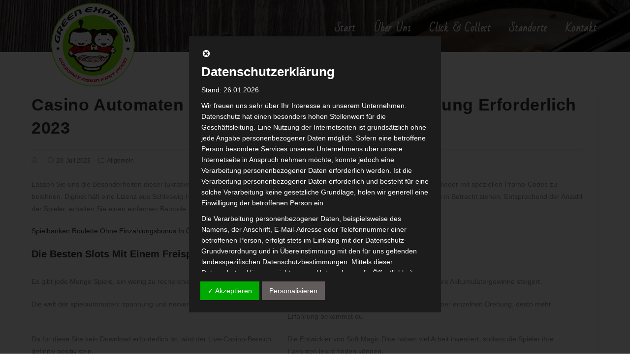

--- FILE ---
content_type: application/javascript
request_url: https://greenexpress.at/wp-content/plugins/orderable-pro/inc/modules/addons-pro/assets/frontend/js/main.min.js?ver=1.1.0
body_size: 4047
content:
!function(d,e){"use strict";var i={on_ready:function(){i.init_visual_fields(),d(".orderable-product-fields input, .orderable-product-fields select").change(function(){i.update_price(d(this))}),d(".orderable-product-fields-group").each(function(){var e=d(this).find("input,select").eq(0);i.update_price(e)})},init_visual_fields:function(){d(".orderable-product-fields--visual .orderable-product-option").click(function(){var e=d(this).find("input");e.prop("checked",!e.prop("checked")),e.trigger("change")}),d(".orderable-product-option__hidden-field").change(i.select_deselect_visual_field),d(".orderable-product-option__hidden-field").each(function(){i.select_deselect_visual_field(this)})},select_deselect_visual_field:function(e){e=(e instanceof Element?d(e):d(this)).closest(".orderable-product-fields__field");e&&e.find(".orderable-product-option").each(function(){var e=d(this);e.find(".orderable-product-option__hidden-field").is(":checked")?e.addClass("orderable-product-option--checked"):e.removeClass("orderable-product-option--checked")})},update_price:function(e){var r=e.closest(".orderable-product-fields-group"),d=e.closest(".orderable-product, .product").find(".orderable-product__actions-price, p.price"),a=parseFloat(r.data("price")),o=parseFloat(r.data("regular-price")),e=i.calculate_price(r),r=a!==o,a=accounting.formatMoney(a+e,{symbol:'<span class="woocommerce-Price-currencySymbol">'+orderable_addons_pro_params.currency.format_symbol+"</span>",decimal:orderable_addons_pro_params.currency.format_decimal_sep,thousand:orderable_addons_pro_params.currency.format_thousand_sep,precision:orderable_addons_pro_params.currency.format_num_decimals,format:orderable_addons_pro_params.currency.format});r?(o=e+o,o=accounting.formatMoney(o,{symbol:'<span class="woocommerce-Price-currencySymbol">'+orderable_addons_pro_params.currency.format_symbol+"</span>",decimal:orderable_addons_pro_params.currency.format_decimal_sep,thousand:orderable_addons_pro_params.currency.format_thousand_sep,precision:orderable_addons_pro_params.currency.format_num_decimals,format:orderable_addons_pro_params.currency.format}),d.find("del bdi").replaceWith("<bdi>"+o+"</bdi>"),d.find("ins bdi").replaceWith("<bdi>"+a+"</bdi>")):d.find("bdi").replaceWith("<bdi>"+a+"</bdi>")},calculate_price:function(e){var r=0;return e.find(".orderable-product-fields").each(function(){d(this).find("[data-product-option]").each(function(){var e=d(this);!i.is_option_selected(e)||(e=d(this).data("fees"))&&!isNaN(e)&&(r+=parseFloat(e))})}),r},is_option_selected:function(e){return!!e&&(e.is("div")?e.hasClass("orderable-product-option--checked"):e.is("option")?e.is(":selected"):void 0)}},r={on_ready:function(){var e=r.debounce(r.validate,300);d(".orderable-product-fields input, .orderable-product-fields select, .orderable-product-fields textarea").change(e),d(".orderable-product-fields input, .orderable-product-fields select, .orderable-product-fields textarea").keyup(e),r.validate()},validate:function(){d(".orderable-product-fields--required").each(function(){var e=d(this).hasClass("orderable-product-fields--visual")?d(this):d(this).find("select, input, textarea");r.validate_field(d(this))?e.removeClass("orderable-field--invalid"):e.addClass("orderable-field--invalid")})},validate_field:function(e){return!e.hasClass("orderable-product-fields--required")||(e.hasClass("orderable-product-fields--visual_radio")||e.hasClass("orderable-product-fields--visual_checkbox")?e.find("input:checked").length:e.hasClass("orderable-product-fields--select")?""!==e.find("select").val():e.hasClass("orderable-product-fields--select")||e.hasClass("orderable-product-fields--text")?""!==e.find("select, input, textarea").val():void 0)},debounce:function(a,o,i){var t;return function(){var e=this,r=arguments,d=i&&!t;clearTimeout(t),t=setTimeout(function(){t=null,i||a.apply(e,r)},o),d&&a.apply(e,r)}}};d(e.body).on("orderable-drawer.opened",i.on_ready),d(e.body).on("orderable-drawer.opened",r.on_ready),d(e).ready(i.on_ready),d(e).ready(r.on_ready)}(jQuery,document);